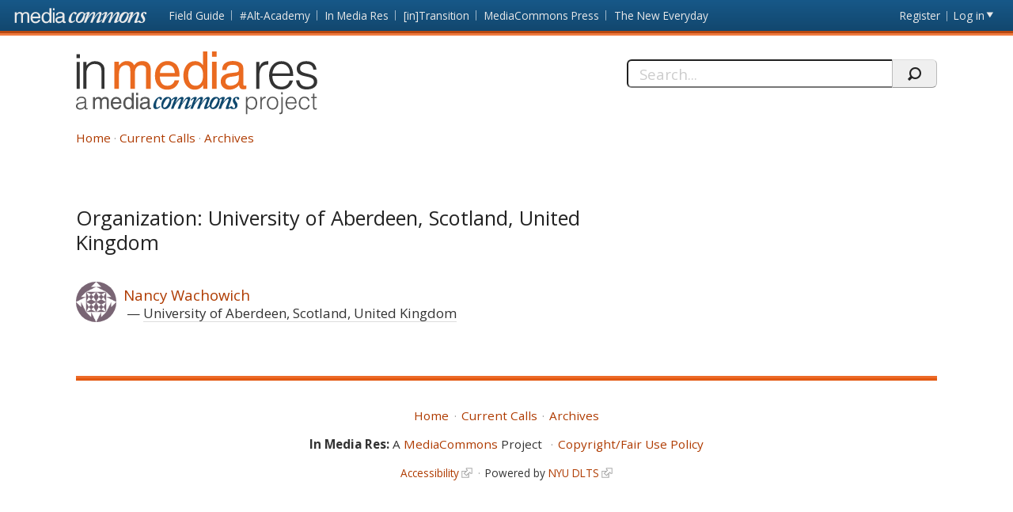

--- FILE ---
content_type: text/html; charset=utf-8
request_url: https://mediacommons.org/imr/taxonomy/term/13063
body_size: 15152
content:
<!DOCTYPE html>
<!--[if IEMobile 7]><html class="iem7"  lang="en" dir="ltr"><![endif]-->
<!--[if lte IE 6]><html class="lt-ie9 lt-ie8 lt-ie7"  lang="en" dir="ltr"><![endif]-->
<!--[if (IE 7)&(!IEMobile)]><html class="lt-ie9 lt-ie8"  lang="en" dir="ltr"><![endif]-->
<!--[if IE 8]><html class="lt-ie9"  lang="en" dir="ltr"><![endif]-->
<!--[if (gte IE 9)|(gt IEMobile 7)]><!--><html  lang="en" dir="ltr" prefix="content: http://purl.org/rss/1.0/modules/content/ dc: http://purl.org/dc/terms/ foaf: http://xmlns.com/foaf/0.1/ og: http://ogp.me/ns# rdfs: http://www.w3.org/2000/01/rdf-schema# sioc: http://rdfs.org/sioc/ns# sioct: http://rdfs.org/sioc/types# skos: http://www.w3.org/2004/02/skos/core# xsd: http://www.w3.org/2001/XMLSchema#"><!--<![endif]-->
<head>
          <!-- Google tag (gtag.js) -->
      <script async src="https://www.googletagmanager.com/gtag/js?id=G-620Z0BY5J7"></script>
      <script>
        window.dataLayer = window.dataLayer || [];
        function gtag(){dataLayer.push(arguments);}
        gtag('js', new Date());
        gtag('config', 'G-620Z0BY5J7');
      </script>
      <meta charset="utf-8" />
<meta name="Generator" content="Drupal 7 (http://drupal.org)" />
<link rel="alternate" type="application/rss+xml" title="RSS - University of Aberdeen, Scotland, United Kingdom" href="https://mediacommons.org/imr/taxonomy/term/13063/feed" />
<link rel="canonical" href="/imr/taxonomy/term/13063" />
<link rel="shortlink" href="/imr/taxonomy/term/13063" />
<meta about="/imr/users/nancy-wachowich#me" typeof="foaf:Person" rel="foaf:account" resource="/imr/users/nancy-wachowich" />
<meta about="/imr/users/nancy-wachowich" property="foaf:name" content="Nancy Wachowich" />
<meta about="/imr/taxonomy/term/13063" typeof="skos:Concept" property="rdfs:label skos:prefLabel" content="University of Aberdeen, Scotland, United Kingdom" />
  <title>University of Aberdeen, Scotland, United Kingdom | In Media Res</title>
      <meta name="MobileOptimized" content="width">
    <meta name="HandheldFriendly" content="true">
    <meta name="viewport" content="width=device-width, initial-scale=1">
    <link rel="shortcut icon" href="/imr/sites/all/themes/mediacommons/favicon.ico" type="image/x-icon" />
 <meta http-equiv="cleartype" content="on">
  <style>
@import url("https://mediacommons.org/imr/modules/system/system.base.css?t5qonc");
</style>
<style>
@import url("https://mediacommons.org/imr/modules/comment/comment.css?t5qonc");
@import url("https://mediacommons.org/imr/modules/field/theme/field.css?t5qonc");
@import url("https://mediacommons.org/imr/sites/all/modules/mediacommons_modules/mediacommons_editorialworkflow/css/mediacommons_editorialworkflow.css?t5qonc");
@import url("https://mediacommons.org/imr/modules/node/node.css?t5qonc");
@import url("https://mediacommons.org/imr/modules/search/search.css?t5qonc");
@import url("https://mediacommons.org/imr/modules/user/user.css?t5qonc");
@import url("https://mediacommons.org/imr/sites/all/modules/views/css/views.css?t5qonc");
@import url("https://mediacommons.org/imr/sites/all/modules/ckeditor/css/ckeditor.css?t5qonc");
</style>
<style>
@import url("https://mediacommons.org/imr/sites/all/modules/ctools/css/ctools.css?t5qonc");
@import url("https://mediacommons.org/imr/modules/taxonomy/taxonomy.css?t5qonc");
</style>
<style>
@import url("https://mediacommons.org/imr/sites/all/themes/mediacommons/css/mediacommons_base.css?t5qonc");
</style>
      <!--[if lt IE 9]>
    <script src="/imr/sites/all/themes/zen/js/html5-respond.js"></script>
    <![endif]-->
      <script type="text/javascript">
      WebFontConfig = {
        google: { families: [ 'Open+Sans:300,400,700:latin',
          'Droid+Sans:400,700:latin'] }
      };
      (function() {
        var wf = document.createElement('script');
        wf.src = ('https:' == document.location.protocol ? 'https' : 'http') +
          '://ajax.googleapis.com/ajax/libs/webfont/1/webfont.js';
        wf.type = 'text/javascript';
        wf.async = 'true';
        var s = document.getElementsByTagName('script')[0];
        s.parentNode.insertBefore(wf, s);
      })();
    </script>

</head>
<body class="html not-front not-logged-in page-taxonomy page-taxonomy-term page-taxonomy-term- page-taxonomy-term-13063 section-taxonomy imr" >
      <a id="skip-link" href="#main-content" class="element-invisible element-focusable">Skip to main content</a>
        <nav class="global">
    <!-- region -->
<ul aria-label="MediaCommons Global Navigation Menu" ><li class="menu__item is-expanded first expanded frontpage sites_nav" data-level="1"><a href="https://mediacommons.org" class="menu__link logolink mc-logo"><span>Front page</span></a><ul aria-hidden="true"><li class="menu__item is-leaf first leaf mediacommonsfrontpage" data-level="2"><a href="https://mediacommons.org" class="menu__link">MediaCommons Front Page</a></li>
<li class="menu__item is-leaf leaf fieldguide" data-level="2"><a href="https://mediacommons.org/fieldguide" class="menu__link">Field Guide</a></li>
<li class="menu__item is-leaf leaf altacademy" data-level="2"><a href="https://mediacommons.org/alt-ac" class="menu__link">#Alt-Academy</a></li>
<li class="menu__item is-leaf leaf inmediares" data-level="2"><a href="https://mediacommons.org/imr" class="menu__link">In Media Res</a></li>
<li class="menu__item is-leaf leaf intransition" data-level="2"><a href="https://mediacommons.org/intransition" class="menu__link">[in]Transition</a></li>
<li class="menu__item is-leaf leaf mediacommonspress" data-level="2"><a href="http://mcpress.media-commons.org/" class="menu__link">MediaCommons Press</a></li>
<li class="menu__item is-leaf last leaf theneweveryday" data-level="2"><a href="https://mediacommons.org/tne" class="menu__link">The New Everyday</a></li>
</ul></li>
<li class="menu__item is-leaf leaf register utils" data-level="1"><a href="https://mediacommons.org/user/register" class="menu__link">Register</a></li>
<li class="menu__item is-leaf last leaf login utils logged-out" aria-haspopup="true"><a href="https://mediacommons.org/user/login" class="menu__link login-link">Log in</a><ul class="login-area" aria-hidden="true" style="">
        <li role="menuitem"><form action="/imr/taxonomy/term/13063?destination=dashboard" method="post" id="user-login" accept-charset="UTF-8"><div class="form-item form-type-textfield form-item-name">
  <label for="edit-name">Username or email address <span class="form-required" title="This field is required." aria-hidden="true">*</span></label>
 <input placeholder="Username or email address" type="text" id="edit-name" name="name" value="" size="28" maxlength="60" class="form-text required" />
<div class="description">You may login with either your assigned username or your e-mail address.</div>
</div><div class="form-item form-type-password form-item-pass">
  <label for="edit-pass">Password <span class="form-required" title="This field is required." aria-hidden="true">*</span></label>
 <input placeholder="Password" type="password" id="edit-pass" name="pass" size="28" maxlength="128" class="form-text required" />
<div class="description">The password field is case sensitive.</div>
</div><input type="hidden" name="form_build_id" value="form-DbsQJL-ywywMreHxLhoPvRoQqB4EsuFnqo5NcUYHdOo" />
<input type="hidden" name="form_id" value="user_login" />
<input type="hidden" name="query" value="destination%3Ddashboard" />
<input type="hidden" name="project" value="imr" />
<div class="form-actions form-wrapper" id="edit-actions--2"><input type="submit" id="edit-submit--2" name="op" value="Login" class="form-submit" /></div> 
<a href="/user/password" class="button-link">Forgot Password?</a> 
</form></li></ul></li>
</ul>

  </nav>

<header  class="banner">
  <button type="button" class="skip-arrow" aria-label="menu"></button>
  <div class="top-hold">
    <h1><a href="/imr/" rel="home" class="logo"><span>In Media Res</span></a></h1>
    <!-- region -->
<div id="block-search-form" class="block block-search first last odd mc-imr " role="search">
	<form action="/imr/taxonomy/term/13063" method="post" id="search-block-form" accept-charset="UTF-8"><label>
  <span>Search this site:</span>
</label>
<fieldset>
  <div class="search-contain">
     <input title="Enter the terms you wish to search for." placeholder="Search..." aria-label="Search" type="text" id="edit-search-block-form--2" name="search_block_form" value="" size="15" maxlength="128" class="form-text" />
    <input type="hidden" name="form_build_id" value="form-LOPSjtdNTQ0iumqAb1k2QD8oHLOpREWzi9hHtK9KeKo" />
<input type="hidden" name="form_id" value="search_block_form" />
    <input type="submit" name="op" value="" class="form-submit search"/>
  </div>
</fieldset></form></div>


  </div>
  <nav id="main-nav" class="nav main">
          <ul class="main"><li class="menu-378 first"><a href="/imr/">Home</a></li>
<li class="menu-504"><a href="/imr/how-it-works">Current Calls</a></li>
<li class="menu-377 last"><a href="/imr/archives" title="">Archives</a></li>
</ul>      </nav>
</header>

  
<main>

     <div class="tabs"></div>
  
              <div id="highlighted"></div>
  

 
 <article id="content">
    <a id="main-content"></a>

  
<div class="term-listing-heading"><div  class="ds-1col taxonomy-term vocabulary-organizations view-mode-full clearfix">

  
  
<div class="field field-name-users-in-this-org field-type-ds field-label-hidden mc-imr">
    <div class="field-items">
          <div class="field-item even"><h2 class="block-title">Organization: University of Aberdeen, Scotland, United Kingdom</h2><div class="view view-users-in-an-org view-id-users_in_an_org view-display-id-block view-dom-id-b8d5dc88afa27f99c063350fa8cc9c47">
        
  
  
      <div class="view-content">
          <div  typeof="sioc:UserAccount" about="/imr/users/nancy-wachowich" class="ds-1col h-card vcard clearfix user-profile view-mode-user_teaser">

<div class="field field-name-ds-user-picture field-type-ds field-label-hidden mc-imr">
    <div class="field-items">
          <div class="field-item even"><a href="https://mediacommons.org/user/391"><img typeof="foaf:Image" src="https://www.gravatar.com/avatar/5c65a68cfe82dc7394d2a72722dbf8a1.jpg?d=identicon&amp;s=150&amp;r=G" alt="Nancy Wachowich&#039;s picture" title="Nancy Wachowich&#039;s picture" /></a></div>
      </div>
</div>
<h2 class="p-name name fn"><a href="https://mediacommons.org/user/391">Nancy Wachowich</a></h2><span class="p-org org"><a href="/imr/taxonomy/term/13063" typeof="skos:Concept" property="rdfs:label skos:prefLabel" datatype="" class="active">University of Aberdeen, Scotland, United Kingdom</a></span></div>    </div>
  
  
  
  
  
  
</div></div>
      </div>
</div>
</div>

</div> 
  </article>
           <aside>          </aside>
   </main>
  

      <footer id="footer" class="region region-footer">
      <nav class="footer-nav">
          <ul class="links"><li class="menu-378 first"><a href="/imr/">Home</a></li>
<li class="menu-504"><a href="/imr/how-it-works">Current Calls</a></li>
<li class="menu-377 last"><a href="/imr/archives" title="">Archives</a></li>
</ul>      </nav>

<div class="extras footer-nav"><ul><li class="first"><strong>In Media Res:</strong> A <a href="/">MediaCommons</a> Project&nbsp;</li><li><a href="/imr/copyright">Copyright/Fair Use Policy</a></li></ul></div>

<div class="footer-nav credits" ><ul> <li class="first"><a class="external" href="https://www.nyu.edu/footer/accessibility.html" target="_blank">Accessibility</a></li><li class="powered">Powered by <a href="http://dlib.nyu.edu/dlts/" target="_blank" class="external">NYU DLTS</a></li></ul></div>  </footer>
 
  <script src="//ajax.googleapis.com/ajax/libs/jquery/1.12.4/jquery.min.js"></script>
<script>window.jQuery || document.write("<script src='/imr/sites/all/modules/jquery_update/replace/jquery/1.12/jquery.min.js'>\x3C/script>")</script>
<script src="https://mediacommons.org/imr/misc/jquery-extend-3.4.0.js?v=1.12.4"></script>
<script src="https://mediacommons.org/imr/misc/jquery-html-prefilter-3.5.0-backport.js?v=1.12.4"></script>
<script src="https://mediacommons.org/imr/misc/jquery.once.js?v=1.2"></script>
<script src="https://mediacommons.org/imr/misc/drupal.js?t5qonc"></script>
<script src="https://mediacommons.org/imr/sites/all/modules/jquery_update/js/jquery_browser.js?v=0.0.1"></script>
<script src="https://mediacommons.org/imr/misc/form-single-submit.js?v=7.98"></script>
<script src="https://mediacommons.org/imr/sites/all/modules/mediacommons_modules/mediacommons_editorialworkflow/js/mediacommons_editorialworkflow.js?t5qonc"></script>
<script src="https://mediacommons.org/imr/sites/all/modules/mediacommons_modules/mediacommons_globalnav/underscore-min.js?t5qonc"></script>
<script src="https://mediacommons.org/imr/sites/all/modules/mediacommons_modules/mediacommons_globalnav/mediacommons_globalnav.js?t5qonc"></script>
<script src="https://mediacommons.org/imr/sites/all/themes/mediacommons/js/jquery-ui.min.js?t5qonc"></script>
<script src="https://mediacommons.org/imr/sites/all/themes/mediacommons/js/mediacommons.js?t5qonc"></script>
<script>jQuery.extend(Drupal.settings, {"basePath":"\/imr\/","pathPrefix":"","setHasJsCookie":0,"ajaxPageState":{"theme":"mediacommons","theme_token":"HpsLX78IeDm4lxF_RpMlStwlA5h9q-Bg1DznQSXiTfg","js":{"\/\/ajax.googleapis.com\/ajax\/libs\/jquery\/1.12.4\/jquery.min.js":1,"0":1,"misc\/jquery-extend-3.4.0.js":1,"misc\/jquery-html-prefilter-3.5.0-backport.js":1,"misc\/jquery.once.js":1,"misc\/drupal.js":1,"sites\/all\/modules\/jquery_update\/js\/jquery_browser.js":1,"misc\/form-single-submit.js":1,"sites\/all\/modules\/mediacommons_modules\/mediacommons_editorialworkflow\/js\/mediacommons_editorialworkflow.js":1,"sites\/all\/modules\/mediacommons_modules\/mediacommons_globalnav\/underscore-min.js":1,"sites\/all\/modules\/mediacommons_modules\/mediacommons_globalnav\/mediacommons_globalnav.js":1,"sites\/all\/themes\/mediacommons\/js\/jquery-ui.min.js":1,"sites\/all\/themes\/mediacommons\/js\/mediacommons.js":1},"css":{"modules\/system\/system.base.css":1,"modules\/system\/system.menus.css":1,"modules\/system\/system.messages.css":1,"modules\/system\/system.theme.css":1,"modules\/comment\/comment.css":1,"modules\/field\/theme\/field.css":1,"sites\/all\/modules\/mediacommons_modules\/mediacommons_editorialworkflow\/css\/mediacommons_editorialworkflow.css":1,"modules\/node\/node.css":1,"modules\/search\/search.css":1,"modules\/user\/user.css":1,"sites\/all\/modules\/views\/css\/views.css":1,"sites\/all\/modules\/ckeditor\/css\/ckeditor.css":1,"sites\/all\/modules\/ctools\/css\/ctools.css":1,"modules\/taxonomy\/taxonomy.css":1,"sites\/all\/themes\/mediacommons\/system.menus.css":1,"sites\/all\/themes\/mediacommons\/system.messages.css":1,"sites\/all\/themes\/mediacommons\/system.theme.css":1,"sites\/all\/themes\/mediacommons\/css\/mediacommons_base.css":1}},"mediacommons_blocks":{"img_path":"sites\/all\/modules\/mediacommons_modules\/mediacommons_blocks\/images\/ajax-loader.gif"},"better_exposed_filters":{"views":{"users_in_an_org":{"displays":{"block":{"filters":[]}}}}},"urlIsAjaxTrusted":{"\/imr\/taxonomy\/term\/13063?destination=dashboard":true,"\/imr\/taxonomy\/term\/13063":true}});</script>
  <!-- region -->


</body>
</html>
